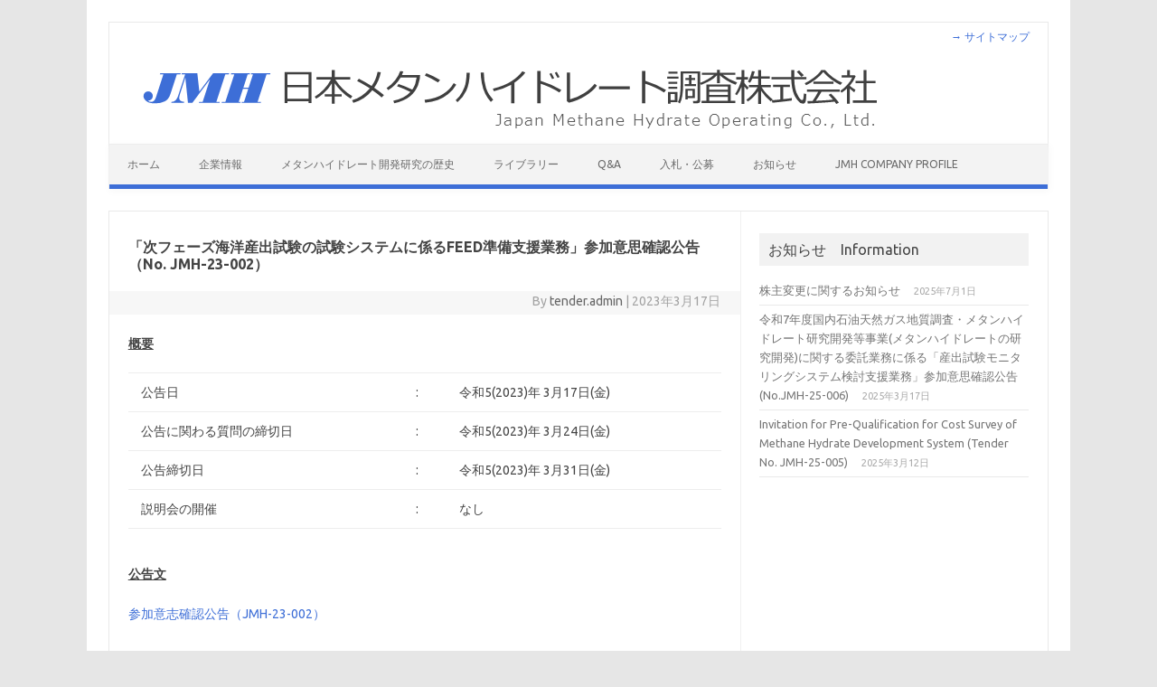

--- FILE ---
content_type: text/html; charset=UTF-8
request_url: http://jmh.co.jp/%E3%80%8C%E6%AC%A1%E3%83%95%E3%82%A7%E3%83%BC%E3%82%BA%E6%B5%B7%E6%B4%8B%E7%94%A3%E5%87%BA%E8%A9%A6%E9%A8%93%E3%81%AE%E8%A9%A6%E9%A8%93%E3%82%B7%E3%82%B9%E3%83%86%E3%83%A0%E3%81%AB%E4%BF%82%E3%82%8Bfe/
body_size: 25596
content:
<!DOCTYPE html>
<!--[if IE 7]>
<html class="ie ie7" lang="ja">
<![endif]-->
<!--[if IE 8]>
<html class="ie ie8" lang="ja">
<![endif]-->
<!--[if !(IE 7) | !(IE 8)  ]><!-->
<html lang="ja">
<!--<![endif]-->
<head>
<meta charset="UTF-8" />
<meta name="viewport" content="width=device-width" />
<title>「次フェーズ海洋産出試験の試験システムに係るFEED準備支援業務」参加意思確認公告（No. JMH-23-002） | 日本メタンハイドレート調査株式会社</title>
<link rel="profile" href="http://gmpg.org/xfn/11" />
<link rel="pingback" href="http://jmh.co.jp/wordpress/xmlrpc.php" />
<!--[if lt IE 9]>
<script src="http://jmh.co.jp/wordpress/wp-content/themes/iconic-one/js/html5.js" type="text/javascript"></script>
<![endif]-->
<meta name='robots' content='max-image-preview:large' />
<link rel='dns-prefetch' href='//fonts.googleapis.com' />
<link rel='dns-prefetch' href='//s.w.org' />
<link rel="alternate" type="application/rss+xml" title="日本メタンハイドレート調査株式会社 &raquo; フィード" href="http://jmh.co.jp/feed/" />
<link rel="alternate" type="application/rss+xml" title="日本メタンハイドレート調査株式会社 &raquo; コメントフィード" href="http://jmh.co.jp/comments/feed/" />
<script type="text/javascript">
window._wpemojiSettings = {"baseUrl":"https:\/\/s.w.org\/images\/core\/emoji\/13.1.0\/72x72\/","ext":".png","svgUrl":"https:\/\/s.w.org\/images\/core\/emoji\/13.1.0\/svg\/","svgExt":".svg","source":{"concatemoji":"http:\/\/jmh.co.jp\/wordpress\/wp-includes\/js\/wp-emoji-release.min.js?ver=5.9.12"}};
/*! This file is auto-generated */
!function(e,a,t){var n,r,o,i=a.createElement("canvas"),p=i.getContext&&i.getContext("2d");function s(e,t){var a=String.fromCharCode;p.clearRect(0,0,i.width,i.height),p.fillText(a.apply(this,e),0,0);e=i.toDataURL();return p.clearRect(0,0,i.width,i.height),p.fillText(a.apply(this,t),0,0),e===i.toDataURL()}function c(e){var t=a.createElement("script");t.src=e,t.defer=t.type="text/javascript",a.getElementsByTagName("head")[0].appendChild(t)}for(o=Array("flag","emoji"),t.supports={everything:!0,everythingExceptFlag:!0},r=0;r<o.length;r++)t.supports[o[r]]=function(e){if(!p||!p.fillText)return!1;switch(p.textBaseline="top",p.font="600 32px Arial",e){case"flag":return s([127987,65039,8205,9895,65039],[127987,65039,8203,9895,65039])?!1:!s([55356,56826,55356,56819],[55356,56826,8203,55356,56819])&&!s([55356,57332,56128,56423,56128,56418,56128,56421,56128,56430,56128,56423,56128,56447],[55356,57332,8203,56128,56423,8203,56128,56418,8203,56128,56421,8203,56128,56430,8203,56128,56423,8203,56128,56447]);case"emoji":return!s([10084,65039,8205,55357,56613],[10084,65039,8203,55357,56613])}return!1}(o[r]),t.supports.everything=t.supports.everything&&t.supports[o[r]],"flag"!==o[r]&&(t.supports.everythingExceptFlag=t.supports.everythingExceptFlag&&t.supports[o[r]]);t.supports.everythingExceptFlag=t.supports.everythingExceptFlag&&!t.supports.flag,t.DOMReady=!1,t.readyCallback=function(){t.DOMReady=!0},t.supports.everything||(n=function(){t.readyCallback()},a.addEventListener?(a.addEventListener("DOMContentLoaded",n,!1),e.addEventListener("load",n,!1)):(e.attachEvent("onload",n),a.attachEvent("onreadystatechange",function(){"complete"===a.readyState&&t.readyCallback()})),(n=t.source||{}).concatemoji?c(n.concatemoji):n.wpemoji&&n.twemoji&&(c(n.twemoji),c(n.wpemoji)))}(window,document,window._wpemojiSettings);
</script>
<style type="text/css">
img.wp-smiley,
img.emoji {
	display: inline !important;
	border: none !important;
	box-shadow: none !important;
	height: 1em !important;
	width: 1em !important;
	margin: 0 0.07em !important;
	vertical-align: -0.1em !important;
	background: none !important;
	padding: 0 !important;
}
</style>
	<link rel='stylesheet' id='wp-block-library-css'  href='http://jmh.co.jp/wordpress/wp-includes/css/dist/block-library/style.min.css?ver=5.9.12' type='text/css' media='all' />
<style id='wp-block-library-inline-css' type='text/css'>
.has-text-align-justify{text-align:justify;}
</style>
<style id='global-styles-inline-css' type='text/css'>
body{--wp--preset--color--black: #000000;--wp--preset--color--cyan-bluish-gray: #abb8c3;--wp--preset--color--white: #ffffff;--wp--preset--color--pale-pink: #f78da7;--wp--preset--color--vivid-red: #cf2e2e;--wp--preset--color--luminous-vivid-orange: #ff6900;--wp--preset--color--luminous-vivid-amber: #fcb900;--wp--preset--color--light-green-cyan: #7bdcb5;--wp--preset--color--vivid-green-cyan: #00d084;--wp--preset--color--pale-cyan-blue: #8ed1fc;--wp--preset--color--vivid-cyan-blue: #0693e3;--wp--preset--color--vivid-purple: #9b51e0;--wp--preset--gradient--vivid-cyan-blue-to-vivid-purple: linear-gradient(135deg,rgba(6,147,227,1) 0%,rgb(155,81,224) 100%);--wp--preset--gradient--light-green-cyan-to-vivid-green-cyan: linear-gradient(135deg,rgb(122,220,180) 0%,rgb(0,208,130) 100%);--wp--preset--gradient--luminous-vivid-amber-to-luminous-vivid-orange: linear-gradient(135deg,rgba(252,185,0,1) 0%,rgba(255,105,0,1) 100%);--wp--preset--gradient--luminous-vivid-orange-to-vivid-red: linear-gradient(135deg,rgba(255,105,0,1) 0%,rgb(207,46,46) 100%);--wp--preset--gradient--very-light-gray-to-cyan-bluish-gray: linear-gradient(135deg,rgb(238,238,238) 0%,rgb(169,184,195) 100%);--wp--preset--gradient--cool-to-warm-spectrum: linear-gradient(135deg,rgb(74,234,220) 0%,rgb(151,120,209) 20%,rgb(207,42,186) 40%,rgb(238,44,130) 60%,rgb(251,105,98) 80%,rgb(254,248,76) 100%);--wp--preset--gradient--blush-light-purple: linear-gradient(135deg,rgb(255,206,236) 0%,rgb(152,150,240) 100%);--wp--preset--gradient--blush-bordeaux: linear-gradient(135deg,rgb(254,205,165) 0%,rgb(254,45,45) 50%,rgb(107,0,62) 100%);--wp--preset--gradient--luminous-dusk: linear-gradient(135deg,rgb(255,203,112) 0%,rgb(199,81,192) 50%,rgb(65,88,208) 100%);--wp--preset--gradient--pale-ocean: linear-gradient(135deg,rgb(255,245,203) 0%,rgb(182,227,212) 50%,rgb(51,167,181) 100%);--wp--preset--gradient--electric-grass: linear-gradient(135deg,rgb(202,248,128) 0%,rgb(113,206,126) 100%);--wp--preset--gradient--midnight: linear-gradient(135deg,rgb(2,3,129) 0%,rgb(40,116,252) 100%);--wp--preset--duotone--dark-grayscale: url('#wp-duotone-dark-grayscale');--wp--preset--duotone--grayscale: url('#wp-duotone-grayscale');--wp--preset--duotone--purple-yellow: url('#wp-duotone-purple-yellow');--wp--preset--duotone--blue-red: url('#wp-duotone-blue-red');--wp--preset--duotone--midnight: url('#wp-duotone-midnight');--wp--preset--duotone--magenta-yellow: url('#wp-duotone-magenta-yellow');--wp--preset--duotone--purple-green: url('#wp-duotone-purple-green');--wp--preset--duotone--blue-orange: url('#wp-duotone-blue-orange');--wp--preset--font-size--small: 13px;--wp--preset--font-size--medium: 20px;--wp--preset--font-size--large: 36px;--wp--preset--font-size--x-large: 42px;}.has-black-color{color: var(--wp--preset--color--black) !important;}.has-cyan-bluish-gray-color{color: var(--wp--preset--color--cyan-bluish-gray) !important;}.has-white-color{color: var(--wp--preset--color--white) !important;}.has-pale-pink-color{color: var(--wp--preset--color--pale-pink) !important;}.has-vivid-red-color{color: var(--wp--preset--color--vivid-red) !important;}.has-luminous-vivid-orange-color{color: var(--wp--preset--color--luminous-vivid-orange) !important;}.has-luminous-vivid-amber-color{color: var(--wp--preset--color--luminous-vivid-amber) !important;}.has-light-green-cyan-color{color: var(--wp--preset--color--light-green-cyan) !important;}.has-vivid-green-cyan-color{color: var(--wp--preset--color--vivid-green-cyan) !important;}.has-pale-cyan-blue-color{color: var(--wp--preset--color--pale-cyan-blue) !important;}.has-vivid-cyan-blue-color{color: var(--wp--preset--color--vivid-cyan-blue) !important;}.has-vivid-purple-color{color: var(--wp--preset--color--vivid-purple) !important;}.has-black-background-color{background-color: var(--wp--preset--color--black) !important;}.has-cyan-bluish-gray-background-color{background-color: var(--wp--preset--color--cyan-bluish-gray) !important;}.has-white-background-color{background-color: var(--wp--preset--color--white) !important;}.has-pale-pink-background-color{background-color: var(--wp--preset--color--pale-pink) !important;}.has-vivid-red-background-color{background-color: var(--wp--preset--color--vivid-red) !important;}.has-luminous-vivid-orange-background-color{background-color: var(--wp--preset--color--luminous-vivid-orange) !important;}.has-luminous-vivid-amber-background-color{background-color: var(--wp--preset--color--luminous-vivid-amber) !important;}.has-light-green-cyan-background-color{background-color: var(--wp--preset--color--light-green-cyan) !important;}.has-vivid-green-cyan-background-color{background-color: var(--wp--preset--color--vivid-green-cyan) !important;}.has-pale-cyan-blue-background-color{background-color: var(--wp--preset--color--pale-cyan-blue) !important;}.has-vivid-cyan-blue-background-color{background-color: var(--wp--preset--color--vivid-cyan-blue) !important;}.has-vivid-purple-background-color{background-color: var(--wp--preset--color--vivid-purple) !important;}.has-black-border-color{border-color: var(--wp--preset--color--black) !important;}.has-cyan-bluish-gray-border-color{border-color: var(--wp--preset--color--cyan-bluish-gray) !important;}.has-white-border-color{border-color: var(--wp--preset--color--white) !important;}.has-pale-pink-border-color{border-color: var(--wp--preset--color--pale-pink) !important;}.has-vivid-red-border-color{border-color: var(--wp--preset--color--vivid-red) !important;}.has-luminous-vivid-orange-border-color{border-color: var(--wp--preset--color--luminous-vivid-orange) !important;}.has-luminous-vivid-amber-border-color{border-color: var(--wp--preset--color--luminous-vivid-amber) !important;}.has-light-green-cyan-border-color{border-color: var(--wp--preset--color--light-green-cyan) !important;}.has-vivid-green-cyan-border-color{border-color: var(--wp--preset--color--vivid-green-cyan) !important;}.has-pale-cyan-blue-border-color{border-color: var(--wp--preset--color--pale-cyan-blue) !important;}.has-vivid-cyan-blue-border-color{border-color: var(--wp--preset--color--vivid-cyan-blue) !important;}.has-vivid-purple-border-color{border-color: var(--wp--preset--color--vivid-purple) !important;}.has-vivid-cyan-blue-to-vivid-purple-gradient-background{background: var(--wp--preset--gradient--vivid-cyan-blue-to-vivid-purple) !important;}.has-light-green-cyan-to-vivid-green-cyan-gradient-background{background: var(--wp--preset--gradient--light-green-cyan-to-vivid-green-cyan) !important;}.has-luminous-vivid-amber-to-luminous-vivid-orange-gradient-background{background: var(--wp--preset--gradient--luminous-vivid-amber-to-luminous-vivid-orange) !important;}.has-luminous-vivid-orange-to-vivid-red-gradient-background{background: var(--wp--preset--gradient--luminous-vivid-orange-to-vivid-red) !important;}.has-very-light-gray-to-cyan-bluish-gray-gradient-background{background: var(--wp--preset--gradient--very-light-gray-to-cyan-bluish-gray) !important;}.has-cool-to-warm-spectrum-gradient-background{background: var(--wp--preset--gradient--cool-to-warm-spectrum) !important;}.has-blush-light-purple-gradient-background{background: var(--wp--preset--gradient--blush-light-purple) !important;}.has-blush-bordeaux-gradient-background{background: var(--wp--preset--gradient--blush-bordeaux) !important;}.has-luminous-dusk-gradient-background{background: var(--wp--preset--gradient--luminous-dusk) !important;}.has-pale-ocean-gradient-background{background: var(--wp--preset--gradient--pale-ocean) !important;}.has-electric-grass-gradient-background{background: var(--wp--preset--gradient--electric-grass) !important;}.has-midnight-gradient-background{background: var(--wp--preset--gradient--midnight) !important;}.has-small-font-size{font-size: var(--wp--preset--font-size--small) !important;}.has-medium-font-size{font-size: var(--wp--preset--font-size--medium) !important;}.has-large-font-size{font-size: var(--wp--preset--font-size--large) !important;}.has-x-large-font-size{font-size: var(--wp--preset--font-size--x-large) !important;}
</style>
<link rel='stylesheet' id='themonic-fonts-css'  href='http://fonts.googleapis.com/css?family=Ubuntu:400,700&#038;subset=latin,latin-ext' type='text/css' media='all' />
<link rel='stylesheet' id='themonic-style-css'  href='http://jmh.co.jp/wordpress/wp-content/themes/iconic-one/style.css?ver=5.9.12' type='text/css' media='all' />
<link rel='stylesheet' id='custom-style-css'  href='http://jmh.co.jp/wordpress/wp-content/themes/iconic-one/custom.css?ver=5.9.12' type='text/css' media='all' />
<!--[if lt IE 9]>
<link rel='stylesheet' id='themonic-ie-css'  href='http://jmh.co.jp/wordpress/wp-content/themes/iconic-one/css/ie.css?ver=20130305' type='text/css' media='all' />
<![endif]-->
<link rel='stylesheet' id='jetpack_css-css'  href='http://jmh.co.jp/wordpress/wp-content/plugins/jetpack/css/jetpack.css?ver=9.3.5' type='text/css' media='all' />
<link rel="https://api.w.org/" href="http://jmh.co.jp/wp-json/" /><link rel="alternate" type="application/json" href="http://jmh.co.jp/wp-json/wp/v2/posts/2000" /><link rel="EditURI" type="application/rsd+xml" title="RSD" href="http://jmh.co.jp/wordpress/xmlrpc.php?rsd" />
<link rel="wlwmanifest" type="application/wlwmanifest+xml" href="http://jmh.co.jp/wordpress/wp-includes/wlwmanifest.xml" /> 
<meta name="generator" content="WordPress 5.9.12" />
<link rel="canonical" href="http://jmh.co.jp/%e3%80%8c%e6%ac%a1%e3%83%95%e3%82%a7%e3%83%bc%e3%82%ba%e6%b5%b7%e6%b4%8b%e7%94%a3%e5%87%ba%e8%a9%a6%e9%a8%93%e3%81%ae%e8%a9%a6%e9%a8%93%e3%82%b7%e3%82%b9%e3%83%86%e3%83%a0%e3%81%ab%e4%bf%82%e3%82%8bfe/" />
<link rel='shortlink' href='http://jmh.co.jp/?p=2000' />
<link rel="alternate" type="application/json+oembed" href="http://jmh.co.jp/wp-json/oembed/1.0/embed?url=http%3A%2F%2Fjmh.co.jp%2F%25e3%2580%258c%25e6%25ac%25a1%25e3%2583%2595%25e3%2582%25a7%25e3%2583%25bc%25e3%2582%25ba%25e6%25b5%25b7%25e6%25b4%258b%25e7%2594%25a3%25e5%2587%25ba%25e8%25a9%25a6%25e9%25a8%2593%25e3%2581%25ae%25e8%25a9%25a6%25e9%25a8%2593%25e3%2582%25b7%25e3%2582%25b9%25e3%2583%2586%25e3%2583%25a0%25e3%2581%25ab%25e4%25bf%2582%25e3%2582%258bfe%2F" />
<link rel="alternate" type="text/xml+oembed" href="http://jmh.co.jp/wp-json/oembed/1.0/embed?url=http%3A%2F%2Fjmh.co.jp%2F%25e3%2580%258c%25e6%25ac%25a1%25e3%2583%2595%25e3%2582%25a7%25e3%2583%25bc%25e3%2582%25ba%25e6%25b5%25b7%25e6%25b4%258b%25e7%2594%25a3%25e5%2587%25ba%25e8%25a9%25a6%25e9%25a8%2593%25e3%2581%25ae%25e8%25a9%25a6%25e9%25a8%2593%25e3%2582%25b7%25e3%2582%25b9%25e3%2583%2586%25e3%2583%25a0%25e3%2581%25ab%25e4%25bf%2582%25e3%2582%258bfe%2F&#038;format=xml" />
<style type='text/css'>img#wpstats{display:none}</style>
<!-- Dynamic Widgets by QURL loaded - http://www.dynamic-widgets.com //-->
<meta name="google-site-verification" content="ep4-_utugA6C0kTnheZfom92ZlP6mSKQnDqioI-cjDI" />
<!-- Piwik -->
<script type="text/javascript">
  var _paq = _paq || [];
  _paq.push(["trackPageView"]);
  _paq.push(["enableLinkTracking"]);

  (function() {
    var u=(("https:" == document.location.protocol) ? "https" : "http") + "://jmh.co.jp/piwik/";
    _paq.push(["setTrackerUrl", u+"piwik.php"]);
    _paq.push(["setSiteId", "2"]);
    var d=document, g=d.createElement("script"), s=d.getElementsByTagName("script")[0]; g.type="text/javascript";
    g.defer=true; g.async=true; g.src=u+"piwik.js"; s.parentNode.insertBefore(g,s);
  })();
</script>
<!-- End Piwik Code -->
</head>
<body class="post-template-default single single-post postid-2000 single-format-standard custom-font-enabled">
<div id="page" class="hfeed site">
	<header id="masthead" class="site-header" role="banner">
			
		<div class="themonic-logo">
<div style="font-size:9pt;text-align:right;padding:10px 20px 0 0;"><a href="http://jmh.co.jp/?page_id=930"> → サイトマップ</a> </div>
        <a href="http://jmh.co.jp/" title="日本メタンハイドレート調査株式会社" rel="home"><img src="http://jmh.co.jp/wordpress/wp-content/uploads/2016/03/jmh_logo.png" alt="日本メタンハイドレート調査株式会社"></a>
		</div>
		

		
		<nav id="site-navigation" class="themonic-nav" role="navigation">
			<a class="assistive-text" href="#content" title="Skip to content">Skip to content</a>
			<div class="menu-%e3%83%a1%e3%83%8b%e3%83%a5%e3%83%bc-1-container"><ul id="menu-top" class="nav-menu"><li id="menu-item-5" class="menu-item menu-item-type-custom menu-item-object-custom menu-item-home menu-item-5"><a href="http://jmh.co.jp/">ホーム</a></li>
<li id="menu-item-451" class="menu-item menu-item-type-post_type menu-item-object-page menu-item-has-children menu-item-451"><a href="http://jmh.co.jp/corporate/">企業情報</a>
<ul class="sub-menu">
	<li id="menu-item-702" class="menu-item menu-item-type-post_type menu-item-object-page menu-item-702"><a href="http://jmh.co.jp/corporate/message/">社長挨拶</a></li>
	<li id="menu-item-449" class="menu-item menu-item-type-post_type menu-item-object-page menu-item-449"><a title="会社概要" href="http://jmh.co.jp/corporate/info/">会社概要</a></li>
	<li id="menu-item-447" class="menu-item menu-item-type-post_type menu-item-object-page menu-item-447"><a title="役員構成" href="http://jmh.co.jp/corporate/officer/">役員一覧</a></li>
	<li id="menu-item-611" class="menu-item menu-item-type-post_type menu-item-object-page menu-item-611"><a href="http://jmh.co.jp/corporate/organization/">組織体制</a></li>
	<li id="menu-item-448" class="menu-item menu-item-type-post_type menu-item-object-page menu-item-448"><a title="株主一覧" href="http://jmh.co.jp/corporate/holder/">株主一覧</a></li>
	<li id="menu-item-1284" class="menu-item menu-item-type-post_type menu-item-object-page menu-item-1284"><a href="http://jmh.co.jp/corporate/notification/">決算公告</a></li>
</ul>
</li>
<li id="menu-item-457" class="menu-item menu-item-type-post_type menu-item-object-page menu-item-457"><a href="http://jmh.co.jp/history/">メタンハイドレート開発研究の歴史</a></li>
<li id="menu-item-458" class="menu-item menu-item-type-post_type menu-item-object-page menu-item-458"><a href="http://jmh.co.jp/library/">ライブラリー</a></li>
<li id="menu-item-446" class="menu-item menu-item-type-post_type menu-item-object-page menu-item-446"><a href="http://jmh.co.jp/qa/">Q&#038;A</a></li>
<li id="menu-item-741" class="menu-item menu-item-type-taxonomy menu-item-object-category current-post-ancestor current-menu-parent current-post-parent menu-item-741"><a href="http://jmh.co.jp/category/%e5%85%a5%e6%9c%ad%e3%83%bb%e5%85%ac%e5%8b%9f%e9%96%a2%e4%bf%82/">入札・公募</a></li>
<li id="menu-item-1154" class="menu-item menu-item-type-taxonomy menu-item-object-category menu-item-1154"><a href="http://jmh.co.jp/category/%e3%81%8a%e7%9f%a5%e3%82%89%e3%81%9b/">お知らせ</a></li>
<li id="menu-item-941" class="menu-item menu-item-type-post_type menu-item-object-page menu-item-941"><a href="http://jmh.co.jp/jmh-company-profile/">JMH Company Profile</a></li>
</ul></div>		</nav><!-- #site-navigation -->
		<div class="clear"></div>
	</header><!-- #masthead -->

	<div id="main" class="wrapper">	<div id="primary" class="site-content">
		<div id="content" role="main">

			
				
	<article id="post-2000" class="post-2000 post type-post status-publish format-standard hentry category-9">
				<header class="entry-header">
						<h1 class="entry-title">「次フェーズ海洋産出試験の試験システムに係るFEED準備支援業務」参加意思確認公告（No. JMH-23-002）</h1>
									
	
<div class="below-title-meta">
		<div class="adt">
		By        <span class="author">
         <a href="http://jmh.co.jp/author/tender-admin/" title="tender.admin の投稿" rel="author">tender.admin</a>        </span>
         <span class="meta-sep">|</span> 
         2023年3月17日 
         </div>
<!-- 20150218awazu
		 <div class="adt-comment">
		 <a class="link-comments" href="http://jmh.co.jp/%e3%80%8c%e6%ac%a1%e3%83%95%e3%82%a7%e3%83%bc%e3%82%ba%e6%b5%b7%e6%b4%8b%e7%94%a3%e5%87%ba%e8%a9%a6%e9%a8%93%e3%81%ae%e8%a9%a6%e9%a8%93%e3%82%b7%e3%82%b9%e3%83%86%e3%83%a0%e3%81%ab%e4%bf%82%e3%82%8bfe/#respond">0 Comment</a> 
         </div>   
-->    
     </div><!-- below title meta end -->
			
						
			</header><!-- .entry-header -->

				<div class="entry-content">
			
<p><strong><u>概要</u></strong><strong><u></u></strong></p>



<figure class="wp-block-table"><table><tbody><tr><td>公告日</td><td>:</td><td>令和5(2023)年 3月17日(金)</td></tr><tr><td>公告に関わる質問の締切日</td><td>:</td><td>令和5(2023)年 3月24日(金)</td></tr><tr><td>公告締切日</td><td>:</td><td>令和5(2023)年 3月31日(金)</td></tr><tr><td>説明会の開催</td><td>:</td><td>なし</td></tr></tbody></table></figure>



<p><strong><u>公告文</u></strong><strong><u></u></strong></p>



<p><a href="http://jmh.co.jp/wordpress/wp-content/uploads/2023/03/参加意思確認公告JMH-23-002.pdf" target="_blank" rel="noreferrer noopener">参加意志確認公告（JMH-23-002）</a></p>
					</div><!-- .entry-content -->
		
		<footer class="entry-meta">
		<span>Category: <a href="http://jmh.co.jp/category/%e5%85%a5%e6%9c%ad%e3%83%bb%e5%85%ac%e5%8b%9f%e9%96%a2%e4%bf%82/" rel="category tag">入札・公募関係</a></span> <span></span> 
           						</footer><!-- .entry-meta -->
	</article><!-- #post -->
				<nav class="nav-single">
					<div class="assistive-text">Post navigation</div>
					<span class="nav-previous"><a href="http://jmh.co.jp/invitation-for-feasibility-study-of-multiple-sand-control-options-and-solutions-for-the-highly-deviated-well-of-the-long-term-test-no-jmh-22-073/" rel="prev"><span class="meta-nav">&larr;</span> Invitation for Feasibility study of multiple sand control options and solutions for the highly deviated well of the &#8220;Long-term test” (No. JMH-22-073)</a></span>
					<span class="nav-next"><a href="http://jmh.co.jp/invitation-for-pre-qualification-for-applicability-evaluation-of-pipeline-heating-systems-for-methane-hydrate-production-no-jmh-23-004/" rel="next">Invitation for Pre-Qualification for Applicability Evaluation of Pipeline Heating Systems for Methane Hydrate Production (No. JMH-23-004) <span class="meta-nav">&rarr;</span></a></span>
				</nav><!-- .nav-single -->

				
<div id="comments" class="comments-area">

	
	
	
</div><!-- #comments .comments-area -->
			
		</div><!-- #content -->
	</div><!-- #primary -->


			<div id="secondary" class="widget-area" role="complementary">
			
		<aside id="recent-posts-2" class="widget widget_recent_entries">
		<p class="widget-title">お知らせ　Information</p>
		<ul>
											<li>
					<a href="http://jmh.co.jp/%e6%a0%aa%e4%b8%bb%e5%a4%89%e6%9b%b4%e3%81%ab%e9%96%a2%e3%81%99%e3%82%8b%e3%81%8a%e7%9f%a5%e3%82%89%e3%81%9b/">株主変更に関するお知らせ</a>
											<span class="post-date">2025年7月1日</span>
									</li>
											<li>
					<a href="http://jmh.co.jp/%e4%bb%a4%e5%92%8c7%e5%b9%b4%e5%ba%a6%e5%9b%bd%e5%86%85%e7%9f%b3%e6%b2%b9%e5%a4%a9%e7%84%b6%e3%82%ac%e3%82%b9%e5%9c%b0%e8%b3%aa%e8%aa%bf%e6%9f%bb%e3%83%bb%e3%83%a1%e3%82%bf%e3%83%b3%e3%83%8f%e3%82%a4/">令和7年度国内石油天然ガス地質調査・メタンハイドレート研究開発等事業(メタンハイドレートの研究開発)に関する委託業務に係る「産出試験モニタリングシステム検討支援業務」参加意思確認公告(No.JMH-25-006)</a>
											<span class="post-date">2025年3月17日</span>
									</li>
											<li>
					<a href="http://jmh.co.jp/invitation-for-pre-qualification-for-cost-survey-of-methane-hydrate-development-system-tender-no-jmh-25-005/">Invitation for Pre-Qualification for Cost Survey of Methane Hydrate Development System (Tender No. JMH-25-005)</a>
											<span class="post-date">2025年3月12日</span>
									</li>
					</ul>

		</aside>		</div><!-- #secondary -->
		</div><!-- #main .wrapper -->
	<footer id="colophon" role="contentinfo">
		<div class="site-info">
		<div class="footercopy">Copyright (C) Japan Methane Hydrate Operating Co., Ltd. All rights reserved.</div>
		<div class="footercredit"></div>
		<div class="clear"></div>
		</div><!-- .site-info -->
		</footer><!-- #colophon -->
		<div class="site-wordpress">

<a href="http://themonic.com/iconic-one/">Iconic One</a> Theme | Powered by <a href="http://wordpress.org">Wordpress</a> 
				</div><!-- .site-info -->
				<div class="clear"></div>
 
</div><!-- #page -->

<script type='text/javascript' src='http://jmh.co.jp/wordpress/wp-content/themes/iconic-one/js/selectnav.js?ver=1.0' id='themonic-mobile-navigation-js'></script>
<script src='https://stats.wp.com/e-202605.js' defer></script>
<script>
	_stq = window._stq || [];
	_stq.push([ 'view', {v:'ext',j:'1:9.3.5',blog:'165532134',post:'2000',tz:'9',srv:'jmh.co.jp'} ]);
	_stq.push([ 'clickTrackerInit', '165532134', '2000' ]);
</script>
</body>
</html>

--- FILE ---
content_type: text/css
request_url: http://jmh.co.jp/wordpress/wp-content/themes/iconic-one/custom.css?ver=5.9.12
body_size: 1610
content:
/*
Theme Name: Iconic One
Custom CSS Template for Iconic One.
*/

.themonic-nav li ul li a {
		background: #EFEFEF;
		border-bottom: 1px solid #F9F9F9;
		display: block;
		font-size: 12px;
		line-height: 2.181818182;
		padding: 8px 10px;
		width: 160px;
		white-space: normal;}

.entry-content img,
.comment-content img,
.widget img,
img.header-image,
.author-avatar img,
img.wp-post-image {
	box-shadow: none;
	margin-bottom: 0px;
}


.themonic-logo {
    padding: 0;
	float:left;
	margin:0;
}


.entry-header .entry-title {
font-size: 16px;
margin-bottom: 20px;
font-weight:bold;
}


.1widget-area {
    float: right;
    margin: 24px 0;
    padding: 0 2% 0 0;
    width: 26%;
	}

.1site-content {
	border-right: 1px solid #F1F1F1;
    float: left;
    margin: 0px 1%;
    padding: 30px 2% 0 1%;
    width: 66%;
	}

.adt{float:right;padding-right:22px;}

.entry-content table,
.comment-content table {
	font-size: 14px;
	color: #444444;
}

/* ホーム本文用 */

.homepage1 {
float: right;
width: 320px;
}

@media screen and (max-width: 1086px) {
.homepage1 {
float: none;
width: 100%;
}
}

/* ホーム本文用終了 */



/* 
2015/2/18 content.php below-title-meta からコメント部分を非表示
2015/2/19 content-none.php のメッセージを変更
2015/2/19 header.php ロゴの上にリンク見出し「サイトマップ」を表示
2015/2/20 header.php <meta name="google-site-verification" content="ep4-_utugA6C0kTnheZfom92ZlP6mSKQnDqioI-cjDI" />追加
2015/3/08 .themonic-nav li:hover 　色変更
*/